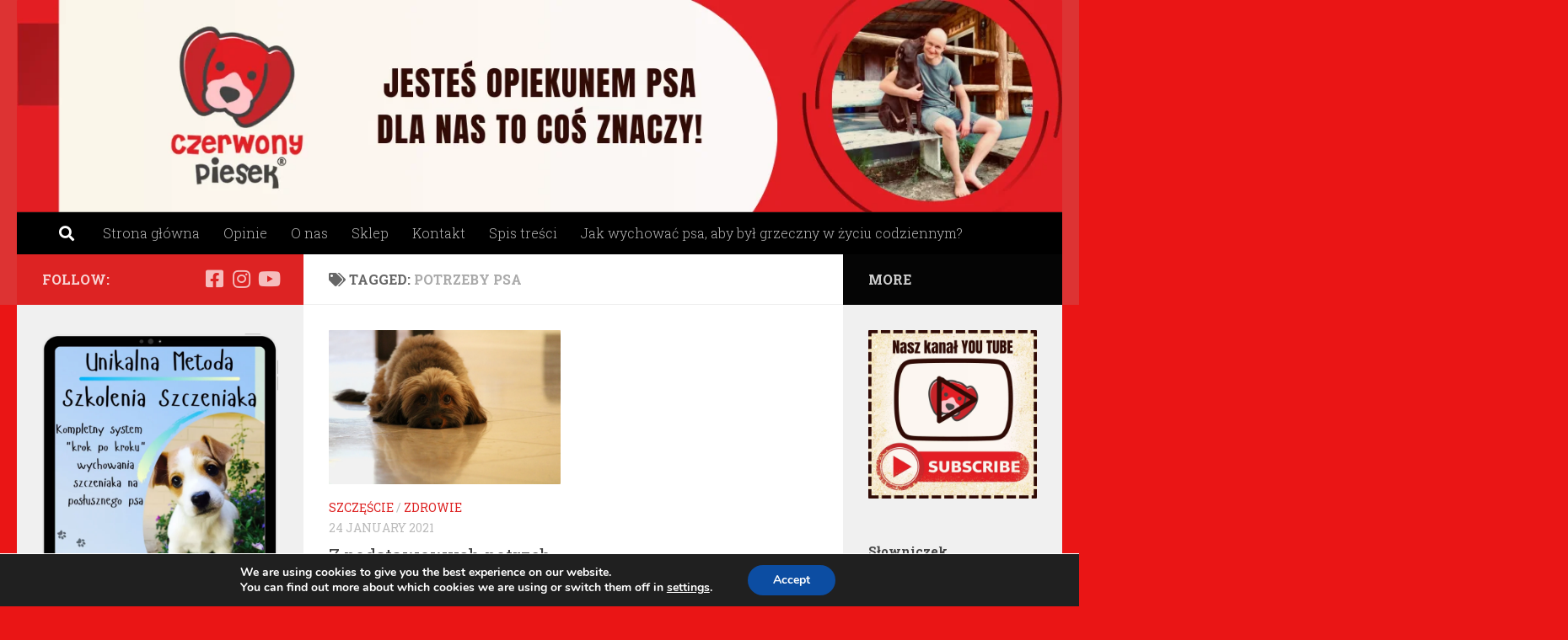

--- FILE ---
content_type: text/html; charset=UTF-8
request_url: https://czerwonypiesek.pl/tag/potrzeby-psa/
body_size: 16417
content:
<!DOCTYPE html>
<html class="no-js" lang="en-US">
<head>
  <meta charset="UTF-8">
  <meta name="viewport" content="width=device-width, initial-scale=1.0">
  <link rel="profile" href="https://gmpg.org/xfn/11" />
  <link rel="pingback" href="https://czerwonypiesek.pl/xmlrpc.php">

  <meta name='robots' content='index, follow, max-image-preview:large, max-snippet:-1, max-video-preview:-1' />
	<style>img:is([sizes="auto" i], [sizes^="auto," i]) { contain-intrinsic-size: 3000px 1500px }</style>
	<script>document.documentElement.className = document.documentElement.className.replace("no-js","js");</script>

	<!-- This site is optimized with the Yoast SEO plugin v26.8 - https://yoast.com/product/yoast-seo-wordpress/ -->
	<title>Archiwa: potrzeby psa - Czerwony piesek</title><link rel="preload" as="style" href="https://fonts.googleapis.com/css?family=Roboto%20Slab%3A400%2C300italic%2C300%2C400italic%2C700&#038;subset=latin%2Ccyrillic-ext&#038;display=swap" /><link rel="stylesheet" href="https://fonts.googleapis.com/css?family=Roboto%20Slab%3A400%2C300italic%2C300%2C400italic%2C700&#038;subset=latin%2Ccyrillic-ext&#038;display=swap" media="print" onload="this.media='all'" /><noscript><link rel="stylesheet" href="https://fonts.googleapis.com/css?family=Roboto%20Slab%3A400%2C300italic%2C300%2C400italic%2C700&#038;subset=latin%2Ccyrillic-ext&#038;display=swap" /></noscript>
	<link rel="canonical" href="https://czerwonypiesek.pl/tag/potrzeby-psa/" />
	<meta property="og:locale" content="en_US" />
	<meta property="og:type" content="article" />
	<meta property="og:title" content="Archiwa: potrzeby psa - Czerwony piesek" />
	<meta property="og:url" content="https://czerwonypiesek.pl/tag/potrzeby-psa/" />
	<meta property="og:site_name" content="Czerwony piesek" />
	<meta name="twitter:card" content="summary_large_image" />
	<script type="application/ld+json" class="yoast-schema-graph">{"@context":"https://schema.org","@graph":[{"@type":"CollectionPage","@id":"https://czerwonypiesek.pl/tag/potrzeby-psa/","url":"https://czerwonypiesek.pl/tag/potrzeby-psa/","name":"Archiwa: potrzeby psa - Czerwony piesek","isPartOf":{"@id":"https://czerwonypiesek.pl/#website"},"primaryImageOfPage":{"@id":"https://czerwonypiesek.pl/tag/potrzeby-psa/#primaryimage"},"image":{"@id":"https://czerwonypiesek.pl/tag/potrzeby-psa/#primaryimage"},"thumbnailUrl":"https://czerwonypiesek.pl/wp-content/uploads/2021/01/morgan-lane-aO9Nv66Di5U-unsplash-scaled.jpg","breadcrumb":{"@id":"https://czerwonypiesek.pl/tag/potrzeby-psa/#breadcrumb"},"inLanguage":"en-US"},{"@type":"ImageObject","inLanguage":"en-US","@id":"https://czerwonypiesek.pl/tag/potrzeby-psa/#primaryimage","url":"https://czerwonypiesek.pl/wp-content/uploads/2021/01/morgan-lane-aO9Nv66Di5U-unsplash-scaled.jpg","contentUrl":"https://czerwonypiesek.pl/wp-content/uploads/2021/01/morgan-lane-aO9Nv66Di5U-unsplash-scaled.jpg","width":2560,"height":1707,"caption":"potrzeby psa"},{"@type":"BreadcrumbList","@id":"https://czerwonypiesek.pl/tag/potrzeby-psa/#breadcrumb","itemListElement":[{"@type":"ListItem","position":1,"name":"Strona główna","item":"https://czerwonypiesek.pl/"},{"@type":"ListItem","position":2,"name":"potrzeby psa"}]},{"@type":"WebSite","@id":"https://czerwonypiesek.pl/#website","url":"https://czerwonypiesek.pl/","name":"Czerwony piesek","description":"Jesteś moim czytelnikiem, dla mnie to coś znaczy!","potentialAction":[{"@type":"SearchAction","target":{"@type":"EntryPoint","urlTemplate":"https://czerwonypiesek.pl/?s={search_term_string}"},"query-input":{"@type":"PropertyValueSpecification","valueRequired":true,"valueName":"search_term_string"}}],"inLanguage":"en-US"}]}</script>
	<!-- / Yoast SEO plugin. -->


<link rel='dns-prefetch' href='//stats.wp.com' />
<link rel='dns-prefetch' href='//www.googletagmanager.com' />
<link href='https://fonts.gstatic.com' crossorigin rel='preconnect' />
<link rel='preconnect' href='//c0.wp.com' />
<link rel="alternate" type="application/rss+xml" title="Czerwony piesek &raquo; Feed" href="https://czerwonypiesek.pl/feed/" />
<link rel="alternate" type="application/rss+xml" title="Czerwony piesek &raquo; Comments Feed" href="https://czerwonypiesek.pl/comments/feed/" />
<link rel="alternate" type="application/rss+xml" title="Czerwony piesek &raquo; potrzeby psa Tag Feed" href="https://czerwonypiesek.pl/tag/potrzeby-psa/feed/" />
<style id='wp-emoji-styles-inline-css'>

	img.wp-smiley, img.emoji {
		display: inline !important;
		border: none !important;
		box-shadow: none !important;
		height: 1em !important;
		width: 1em !important;
		margin: 0 0.07em !important;
		vertical-align: -0.1em !important;
		background: none !important;
		padding: 0 !important;
	}
</style>
<link rel='stylesheet' id='wp-block-library-css' href='https://c0.wp.com/c/6.7.4/wp-includes/css/dist/block-library/style.min.css' media='all' />
<link rel='stylesheet' id='mediaelement-css' href='https://c0.wp.com/c/6.7.4/wp-includes/js/mediaelement/mediaelementplayer-legacy.min.css' media='all' />
<link rel='stylesheet' id='wp-mediaelement-css' href='https://c0.wp.com/c/6.7.4/wp-includes/js/mediaelement/wp-mediaelement.min.css' media='all' />
<style id='jetpack-sharing-buttons-style-inline-css'>
.jetpack-sharing-buttons__services-list{display:flex;flex-direction:row;flex-wrap:wrap;gap:0;list-style-type:none;margin:5px;padding:0}.jetpack-sharing-buttons__services-list.has-small-icon-size{font-size:12px}.jetpack-sharing-buttons__services-list.has-normal-icon-size{font-size:16px}.jetpack-sharing-buttons__services-list.has-large-icon-size{font-size:24px}.jetpack-sharing-buttons__services-list.has-huge-icon-size{font-size:36px}@media print{.jetpack-sharing-buttons__services-list{display:none!important}}.editor-styles-wrapper .wp-block-jetpack-sharing-buttons{gap:0;padding-inline-start:0}ul.jetpack-sharing-buttons__services-list.has-background{padding:1.25em 2.375em}
</style>
<style id='classic-theme-styles-inline-css'>
/*! This file is auto-generated */
.wp-block-button__link{color:#fff;background-color:#32373c;border-radius:9999px;box-shadow:none;text-decoration:none;padding:calc(.667em + 2px) calc(1.333em + 2px);font-size:1.125em}.wp-block-file__button{background:#32373c;color:#fff;text-decoration:none}
</style>
<style id='global-styles-inline-css'>
:root{--wp--preset--aspect-ratio--square: 1;--wp--preset--aspect-ratio--4-3: 4/3;--wp--preset--aspect-ratio--3-4: 3/4;--wp--preset--aspect-ratio--3-2: 3/2;--wp--preset--aspect-ratio--2-3: 2/3;--wp--preset--aspect-ratio--16-9: 16/9;--wp--preset--aspect-ratio--9-16: 9/16;--wp--preset--color--black: #000000;--wp--preset--color--cyan-bluish-gray: #abb8c3;--wp--preset--color--white: #ffffff;--wp--preset--color--pale-pink: #f78da7;--wp--preset--color--vivid-red: #cf2e2e;--wp--preset--color--luminous-vivid-orange: #ff6900;--wp--preset--color--luminous-vivid-amber: #fcb900;--wp--preset--color--light-green-cyan: #7bdcb5;--wp--preset--color--vivid-green-cyan: #00d084;--wp--preset--color--pale-cyan-blue: #8ed1fc;--wp--preset--color--vivid-cyan-blue: #0693e3;--wp--preset--color--vivid-purple: #9b51e0;--wp--preset--gradient--vivid-cyan-blue-to-vivid-purple: linear-gradient(135deg,rgba(6,147,227,1) 0%,rgb(155,81,224) 100%);--wp--preset--gradient--light-green-cyan-to-vivid-green-cyan: linear-gradient(135deg,rgb(122,220,180) 0%,rgb(0,208,130) 100%);--wp--preset--gradient--luminous-vivid-amber-to-luminous-vivid-orange: linear-gradient(135deg,rgba(252,185,0,1) 0%,rgba(255,105,0,1) 100%);--wp--preset--gradient--luminous-vivid-orange-to-vivid-red: linear-gradient(135deg,rgba(255,105,0,1) 0%,rgb(207,46,46) 100%);--wp--preset--gradient--very-light-gray-to-cyan-bluish-gray: linear-gradient(135deg,rgb(238,238,238) 0%,rgb(169,184,195) 100%);--wp--preset--gradient--cool-to-warm-spectrum: linear-gradient(135deg,rgb(74,234,220) 0%,rgb(151,120,209) 20%,rgb(207,42,186) 40%,rgb(238,44,130) 60%,rgb(251,105,98) 80%,rgb(254,248,76) 100%);--wp--preset--gradient--blush-light-purple: linear-gradient(135deg,rgb(255,206,236) 0%,rgb(152,150,240) 100%);--wp--preset--gradient--blush-bordeaux: linear-gradient(135deg,rgb(254,205,165) 0%,rgb(254,45,45) 50%,rgb(107,0,62) 100%);--wp--preset--gradient--luminous-dusk: linear-gradient(135deg,rgb(255,203,112) 0%,rgb(199,81,192) 50%,rgb(65,88,208) 100%);--wp--preset--gradient--pale-ocean: linear-gradient(135deg,rgb(255,245,203) 0%,rgb(182,227,212) 50%,rgb(51,167,181) 100%);--wp--preset--gradient--electric-grass: linear-gradient(135deg,rgb(202,248,128) 0%,rgb(113,206,126) 100%);--wp--preset--gradient--midnight: linear-gradient(135deg,rgb(2,3,129) 0%,rgb(40,116,252) 100%);--wp--preset--font-size--small: 13px;--wp--preset--font-size--medium: 20px;--wp--preset--font-size--large: 36px;--wp--preset--font-size--x-large: 42px;--wp--preset--spacing--20: 0.44rem;--wp--preset--spacing--30: 0.67rem;--wp--preset--spacing--40: 1rem;--wp--preset--spacing--50: 1.5rem;--wp--preset--spacing--60: 2.25rem;--wp--preset--spacing--70: 3.38rem;--wp--preset--spacing--80: 5.06rem;--wp--preset--shadow--natural: 6px 6px 9px rgba(0, 0, 0, 0.2);--wp--preset--shadow--deep: 12px 12px 50px rgba(0, 0, 0, 0.4);--wp--preset--shadow--sharp: 6px 6px 0px rgba(0, 0, 0, 0.2);--wp--preset--shadow--outlined: 6px 6px 0px -3px rgba(255, 255, 255, 1), 6px 6px rgba(0, 0, 0, 1);--wp--preset--shadow--crisp: 6px 6px 0px rgba(0, 0, 0, 1);}:where(.is-layout-flex){gap: 0.5em;}:where(.is-layout-grid){gap: 0.5em;}body .is-layout-flex{display: flex;}.is-layout-flex{flex-wrap: wrap;align-items: center;}.is-layout-flex > :is(*, div){margin: 0;}body .is-layout-grid{display: grid;}.is-layout-grid > :is(*, div){margin: 0;}:where(.wp-block-columns.is-layout-flex){gap: 2em;}:where(.wp-block-columns.is-layout-grid){gap: 2em;}:where(.wp-block-post-template.is-layout-flex){gap: 1.25em;}:where(.wp-block-post-template.is-layout-grid){gap: 1.25em;}.has-black-color{color: var(--wp--preset--color--black) !important;}.has-cyan-bluish-gray-color{color: var(--wp--preset--color--cyan-bluish-gray) !important;}.has-white-color{color: var(--wp--preset--color--white) !important;}.has-pale-pink-color{color: var(--wp--preset--color--pale-pink) !important;}.has-vivid-red-color{color: var(--wp--preset--color--vivid-red) !important;}.has-luminous-vivid-orange-color{color: var(--wp--preset--color--luminous-vivid-orange) !important;}.has-luminous-vivid-amber-color{color: var(--wp--preset--color--luminous-vivid-amber) !important;}.has-light-green-cyan-color{color: var(--wp--preset--color--light-green-cyan) !important;}.has-vivid-green-cyan-color{color: var(--wp--preset--color--vivid-green-cyan) !important;}.has-pale-cyan-blue-color{color: var(--wp--preset--color--pale-cyan-blue) !important;}.has-vivid-cyan-blue-color{color: var(--wp--preset--color--vivid-cyan-blue) !important;}.has-vivid-purple-color{color: var(--wp--preset--color--vivid-purple) !important;}.has-black-background-color{background-color: var(--wp--preset--color--black) !important;}.has-cyan-bluish-gray-background-color{background-color: var(--wp--preset--color--cyan-bluish-gray) !important;}.has-white-background-color{background-color: var(--wp--preset--color--white) !important;}.has-pale-pink-background-color{background-color: var(--wp--preset--color--pale-pink) !important;}.has-vivid-red-background-color{background-color: var(--wp--preset--color--vivid-red) !important;}.has-luminous-vivid-orange-background-color{background-color: var(--wp--preset--color--luminous-vivid-orange) !important;}.has-luminous-vivid-amber-background-color{background-color: var(--wp--preset--color--luminous-vivid-amber) !important;}.has-light-green-cyan-background-color{background-color: var(--wp--preset--color--light-green-cyan) !important;}.has-vivid-green-cyan-background-color{background-color: var(--wp--preset--color--vivid-green-cyan) !important;}.has-pale-cyan-blue-background-color{background-color: var(--wp--preset--color--pale-cyan-blue) !important;}.has-vivid-cyan-blue-background-color{background-color: var(--wp--preset--color--vivid-cyan-blue) !important;}.has-vivid-purple-background-color{background-color: var(--wp--preset--color--vivid-purple) !important;}.has-black-border-color{border-color: var(--wp--preset--color--black) !important;}.has-cyan-bluish-gray-border-color{border-color: var(--wp--preset--color--cyan-bluish-gray) !important;}.has-white-border-color{border-color: var(--wp--preset--color--white) !important;}.has-pale-pink-border-color{border-color: var(--wp--preset--color--pale-pink) !important;}.has-vivid-red-border-color{border-color: var(--wp--preset--color--vivid-red) !important;}.has-luminous-vivid-orange-border-color{border-color: var(--wp--preset--color--luminous-vivid-orange) !important;}.has-luminous-vivid-amber-border-color{border-color: var(--wp--preset--color--luminous-vivid-amber) !important;}.has-light-green-cyan-border-color{border-color: var(--wp--preset--color--light-green-cyan) !important;}.has-vivid-green-cyan-border-color{border-color: var(--wp--preset--color--vivid-green-cyan) !important;}.has-pale-cyan-blue-border-color{border-color: var(--wp--preset--color--pale-cyan-blue) !important;}.has-vivid-cyan-blue-border-color{border-color: var(--wp--preset--color--vivid-cyan-blue) !important;}.has-vivid-purple-border-color{border-color: var(--wp--preset--color--vivid-purple) !important;}.has-vivid-cyan-blue-to-vivid-purple-gradient-background{background: var(--wp--preset--gradient--vivid-cyan-blue-to-vivid-purple) !important;}.has-light-green-cyan-to-vivid-green-cyan-gradient-background{background: var(--wp--preset--gradient--light-green-cyan-to-vivid-green-cyan) !important;}.has-luminous-vivid-amber-to-luminous-vivid-orange-gradient-background{background: var(--wp--preset--gradient--luminous-vivid-amber-to-luminous-vivid-orange) !important;}.has-luminous-vivid-orange-to-vivid-red-gradient-background{background: var(--wp--preset--gradient--luminous-vivid-orange-to-vivid-red) !important;}.has-very-light-gray-to-cyan-bluish-gray-gradient-background{background: var(--wp--preset--gradient--very-light-gray-to-cyan-bluish-gray) !important;}.has-cool-to-warm-spectrum-gradient-background{background: var(--wp--preset--gradient--cool-to-warm-spectrum) !important;}.has-blush-light-purple-gradient-background{background: var(--wp--preset--gradient--blush-light-purple) !important;}.has-blush-bordeaux-gradient-background{background: var(--wp--preset--gradient--blush-bordeaux) !important;}.has-luminous-dusk-gradient-background{background: var(--wp--preset--gradient--luminous-dusk) !important;}.has-pale-ocean-gradient-background{background: var(--wp--preset--gradient--pale-ocean) !important;}.has-electric-grass-gradient-background{background: var(--wp--preset--gradient--electric-grass) !important;}.has-midnight-gradient-background{background: var(--wp--preset--gradient--midnight) !important;}.has-small-font-size{font-size: var(--wp--preset--font-size--small) !important;}.has-medium-font-size{font-size: var(--wp--preset--font-size--medium) !important;}.has-large-font-size{font-size: var(--wp--preset--font-size--large) !important;}.has-x-large-font-size{font-size: var(--wp--preset--font-size--x-large) !important;}
:where(.wp-block-post-template.is-layout-flex){gap: 1.25em;}:where(.wp-block-post-template.is-layout-grid){gap: 1.25em;}
:where(.wp-block-columns.is-layout-flex){gap: 2em;}:where(.wp-block-columns.is-layout-grid){gap: 2em;}
:root :where(.wp-block-pullquote){font-size: 1.5em;line-height: 1.6;}
</style>
<link rel='stylesheet' id='mc4wp-form-themes-css' href='https://czerwonypiesek.pl/wp-content/plugins/mailchimp-for-wp/assets/css/form-themes.css?ver=4.10.9' media='all' />
<link rel='stylesheet' id='hueman-main-style-css' href='https://czerwonypiesek.pl/wp-content/themes/hueman/assets/front/css/main.min.css?ver=3.7.25' media='all' />
<style id='hueman-main-style-inline-css'>
body { font-family:'Roboto Slab', Arial, sans-serif;font-size:1.00rem }@media only screen and (min-width: 720px) {
        .nav > li { font-size:1.00rem; }
      }::selection { background-color: #dd2323; }
::-moz-selection { background-color: #dd2323; }a,a>span.hu-external::after,.themeform label .required,#flexslider-featured .flex-direction-nav .flex-next:hover,#flexslider-featured .flex-direction-nav .flex-prev:hover,.post-hover:hover .post-title a,.post-title a:hover,.sidebar.s1 .post-nav li a:hover i,.content .post-nav li a:hover i,.post-related a:hover,.sidebar.s1 .widget_rss ul li a,#footer .widget_rss ul li a,.sidebar.s1 .widget_calendar a,#footer .widget_calendar a,.sidebar.s1 .alx-tab .tab-item-category a,.sidebar.s1 .alx-posts .post-item-category a,.sidebar.s1 .alx-tab li:hover .tab-item-title a,.sidebar.s1 .alx-tab li:hover .tab-item-comment a,.sidebar.s1 .alx-posts li:hover .post-item-title a,#footer .alx-tab .tab-item-category a,#footer .alx-posts .post-item-category a,#footer .alx-tab li:hover .tab-item-title a,#footer .alx-tab li:hover .tab-item-comment a,#footer .alx-posts li:hover .post-item-title a,.comment-tabs li.active a,.comment-awaiting-moderation,.child-menu a:hover,.child-menu .current_page_item > a,.wp-pagenavi a{ color: #dd2323; }input[type="submit"],.themeform button[type="submit"],.sidebar.s1 .sidebar-top,.sidebar.s1 .sidebar-toggle,#flexslider-featured .flex-control-nav li a.flex-active,.post-tags a:hover,.sidebar.s1 .widget_calendar caption,#footer .widget_calendar caption,.author-bio .bio-avatar:after,.commentlist li.bypostauthor > .comment-body:after,.commentlist li.comment-author-admin > .comment-body:after{ background-color: #dd2323; }.post-format .format-container { border-color: #dd2323; }.sidebar.s1 .alx-tabs-nav li.active a,#footer .alx-tabs-nav li.active a,.comment-tabs li.active a,.wp-pagenavi a:hover,.wp-pagenavi a:active,.wp-pagenavi span.current{ border-bottom-color: #dd2323!important; }.sidebar.s2 .post-nav li a:hover i,
.sidebar.s2 .widget_rss ul li a,
.sidebar.s2 .widget_calendar a,
.sidebar.s2 .alx-tab .tab-item-category a,
.sidebar.s2 .alx-posts .post-item-category a,
.sidebar.s2 .alx-tab li:hover .tab-item-title a,
.sidebar.s2 .alx-tab li:hover .tab-item-comment a,
.sidebar.s2 .alx-posts li:hover .post-item-title a { color: rgba(0,0,0,0.98); }
.sidebar.s2 .sidebar-top,.sidebar.s2 .sidebar-toggle,.post-comments,.jp-play-bar,.jp-volume-bar-value,.sidebar.s2 .widget_calendar caption{ background-color: rgba(0,0,0,0.98); }.sidebar.s2 .alx-tabs-nav li.active a { border-bottom-color: rgba(0,0,0,0.98); }
.post-comments::before { border-right-color: rgba(0,0,0,0.98); }
      .search-expand,
              #nav-topbar.nav-container { background-color: #dd3333}@media only screen and (min-width: 720px) {
                #nav-topbar .nav ul { background-color: #dd3333; }
              }.is-scrolled #header .nav-container.desktop-sticky,
              .is-scrolled #header .search-expand { background-color: #dd3333; background-color: rgba(221,51,51,0.90) }.is-scrolled .topbar-transparent #nav-topbar.desktop-sticky .nav ul { background-color: #dd3333; background-color: rgba(221,51,51,0.95) }#header { background-color: #dd3333; }
@media only screen and (min-width: 720px) {
  #nav-header .nav ul { background-color: #dd3333; }
}
        #header #nav-mobile { background-color: #000000; }.is-scrolled #header #nav-mobile { background-color: #000000; background-color: rgba(0,0,0,0.90) }#nav-header.nav-container, #main-header-search .search-expand { background-color: #000000; }
@media only screen and (min-width: 720px) {
  #nav-header .nav ul { background-color: #000000; }
}
        #footer-bottom { background-color: #000000; }img { -webkit-border-radius: 1px; border-radius: 1px; }body { background-color: #ea1515; }
</style>
<link rel='stylesheet' id='hueman-font-awesome-css' href='https://czerwonypiesek.pl/wp-content/themes/hueman/assets/front/css/font-awesome.min.css?ver=3.7.25' media='all' />
<style id='jetpack_facebook_likebox-inline-css'>
.widget_facebook_likebox {
	overflow: hidden;
}

</style>
<link rel='stylesheet' id='moove_gdpr_frontend-css' href='https://czerwonypiesek.pl/wp-content/plugins/gdpr-cookie-compliance/dist/styles/gdpr-main.css?ver=5.0.9' media='all' />
<style id='moove_gdpr_frontend-inline-css'>
#moove_gdpr_cookie_modal,#moove_gdpr_cookie_info_bar,.gdpr_cookie_settings_shortcode_content{font-family:&#039;Nunito&#039;,sans-serif}#moove_gdpr_save_popup_settings_button{background-color:#373737;color:#fff}#moove_gdpr_save_popup_settings_button:hover{background-color:#000}#moove_gdpr_cookie_info_bar .moove-gdpr-info-bar-container .moove-gdpr-info-bar-content a.mgbutton,#moove_gdpr_cookie_info_bar .moove-gdpr-info-bar-container .moove-gdpr-info-bar-content button.mgbutton{background-color:#0C4DA2}#moove_gdpr_cookie_modal .moove-gdpr-modal-content .moove-gdpr-modal-footer-content .moove-gdpr-button-holder a.mgbutton,#moove_gdpr_cookie_modal .moove-gdpr-modal-content .moove-gdpr-modal-footer-content .moove-gdpr-button-holder button.mgbutton,.gdpr_cookie_settings_shortcode_content .gdpr-shr-button.button-green{background-color:#0C4DA2;border-color:#0C4DA2}#moove_gdpr_cookie_modal .moove-gdpr-modal-content .moove-gdpr-modal-footer-content .moove-gdpr-button-holder a.mgbutton:hover,#moove_gdpr_cookie_modal .moove-gdpr-modal-content .moove-gdpr-modal-footer-content .moove-gdpr-button-holder button.mgbutton:hover,.gdpr_cookie_settings_shortcode_content .gdpr-shr-button.button-green:hover{background-color:#fff;color:#0C4DA2}#moove_gdpr_cookie_modal .moove-gdpr-modal-content .moove-gdpr-modal-close i,#moove_gdpr_cookie_modal .moove-gdpr-modal-content .moove-gdpr-modal-close span.gdpr-icon{background-color:#0C4DA2;border:1px solid #0C4DA2}#moove_gdpr_cookie_info_bar span.moove-gdpr-infobar-allow-all.focus-g,#moove_gdpr_cookie_info_bar span.moove-gdpr-infobar-allow-all:focus,#moove_gdpr_cookie_info_bar button.moove-gdpr-infobar-allow-all.focus-g,#moove_gdpr_cookie_info_bar button.moove-gdpr-infobar-allow-all:focus,#moove_gdpr_cookie_info_bar span.moove-gdpr-infobar-reject-btn.focus-g,#moove_gdpr_cookie_info_bar span.moove-gdpr-infobar-reject-btn:focus,#moove_gdpr_cookie_info_bar button.moove-gdpr-infobar-reject-btn.focus-g,#moove_gdpr_cookie_info_bar button.moove-gdpr-infobar-reject-btn:focus,#moove_gdpr_cookie_info_bar span.change-settings-button.focus-g,#moove_gdpr_cookie_info_bar span.change-settings-button:focus,#moove_gdpr_cookie_info_bar button.change-settings-button.focus-g,#moove_gdpr_cookie_info_bar button.change-settings-button:focus{-webkit-box-shadow:0 0 1px 3px #0C4DA2;-moz-box-shadow:0 0 1px 3px #0C4DA2;box-shadow:0 0 1px 3px #0C4DA2}#moove_gdpr_cookie_modal .moove-gdpr-modal-content .moove-gdpr-modal-close i:hover,#moove_gdpr_cookie_modal .moove-gdpr-modal-content .moove-gdpr-modal-close span.gdpr-icon:hover,#moove_gdpr_cookie_info_bar span[data-href]>u.change-settings-button{color:#0C4DA2}#moove_gdpr_cookie_modal .moove-gdpr-modal-content .moove-gdpr-modal-left-content #moove-gdpr-menu li.menu-item-selected a span.gdpr-icon,#moove_gdpr_cookie_modal .moove-gdpr-modal-content .moove-gdpr-modal-left-content #moove-gdpr-menu li.menu-item-selected button span.gdpr-icon{color:inherit}#moove_gdpr_cookie_modal .moove-gdpr-modal-content .moove-gdpr-modal-left-content #moove-gdpr-menu li a span.gdpr-icon,#moove_gdpr_cookie_modal .moove-gdpr-modal-content .moove-gdpr-modal-left-content #moove-gdpr-menu li button span.gdpr-icon{color:inherit}#moove_gdpr_cookie_modal .gdpr-acc-link{line-height:0;font-size:0;color:transparent;position:absolute}#moove_gdpr_cookie_modal .moove-gdpr-modal-content .moove-gdpr-modal-close:hover i,#moove_gdpr_cookie_modal .moove-gdpr-modal-content .moove-gdpr-modal-left-content #moove-gdpr-menu li a,#moove_gdpr_cookie_modal .moove-gdpr-modal-content .moove-gdpr-modal-left-content #moove-gdpr-menu li button,#moove_gdpr_cookie_modal .moove-gdpr-modal-content .moove-gdpr-modal-left-content #moove-gdpr-menu li button i,#moove_gdpr_cookie_modal .moove-gdpr-modal-content .moove-gdpr-modal-left-content #moove-gdpr-menu li a i,#moove_gdpr_cookie_modal .moove-gdpr-modal-content .moove-gdpr-tab-main .moove-gdpr-tab-main-content a:hover,#moove_gdpr_cookie_info_bar.moove-gdpr-dark-scheme .moove-gdpr-info-bar-container .moove-gdpr-info-bar-content a.mgbutton:hover,#moove_gdpr_cookie_info_bar.moove-gdpr-dark-scheme .moove-gdpr-info-bar-container .moove-gdpr-info-bar-content button.mgbutton:hover,#moove_gdpr_cookie_info_bar.moove-gdpr-dark-scheme .moove-gdpr-info-bar-container .moove-gdpr-info-bar-content a:hover,#moove_gdpr_cookie_info_bar.moove-gdpr-dark-scheme .moove-gdpr-info-bar-container .moove-gdpr-info-bar-content button:hover,#moove_gdpr_cookie_info_bar.moove-gdpr-dark-scheme .moove-gdpr-info-bar-container .moove-gdpr-info-bar-content span.change-settings-button:hover,#moove_gdpr_cookie_info_bar.moove-gdpr-dark-scheme .moove-gdpr-info-bar-container .moove-gdpr-info-bar-content button.change-settings-button:hover,#moove_gdpr_cookie_info_bar.moove-gdpr-dark-scheme .moove-gdpr-info-bar-container .moove-gdpr-info-bar-content u.change-settings-button:hover,#moove_gdpr_cookie_info_bar span[data-href]>u.change-settings-button,#moove_gdpr_cookie_info_bar.moove-gdpr-dark-scheme .moove-gdpr-info-bar-container .moove-gdpr-info-bar-content a.mgbutton.focus-g,#moove_gdpr_cookie_info_bar.moove-gdpr-dark-scheme .moove-gdpr-info-bar-container .moove-gdpr-info-bar-content button.mgbutton.focus-g,#moove_gdpr_cookie_info_bar.moove-gdpr-dark-scheme .moove-gdpr-info-bar-container .moove-gdpr-info-bar-content a.focus-g,#moove_gdpr_cookie_info_bar.moove-gdpr-dark-scheme .moove-gdpr-info-bar-container .moove-gdpr-info-bar-content button.focus-g,#moove_gdpr_cookie_info_bar.moove-gdpr-dark-scheme .moove-gdpr-info-bar-container .moove-gdpr-info-bar-content a.mgbutton:focus,#moove_gdpr_cookie_info_bar.moove-gdpr-dark-scheme .moove-gdpr-info-bar-container .moove-gdpr-info-bar-content button.mgbutton:focus,#moove_gdpr_cookie_info_bar.moove-gdpr-dark-scheme .moove-gdpr-info-bar-container .moove-gdpr-info-bar-content a:focus,#moove_gdpr_cookie_info_bar.moove-gdpr-dark-scheme .moove-gdpr-info-bar-container .moove-gdpr-info-bar-content button:focus,#moove_gdpr_cookie_info_bar.moove-gdpr-dark-scheme .moove-gdpr-info-bar-container .moove-gdpr-info-bar-content span.change-settings-button.focus-g,span.change-settings-button:focus,button.change-settings-button.focus-g,button.change-settings-button:focus,#moove_gdpr_cookie_info_bar.moove-gdpr-dark-scheme .moove-gdpr-info-bar-container .moove-gdpr-info-bar-content u.change-settings-button.focus-g,#moove_gdpr_cookie_info_bar.moove-gdpr-dark-scheme .moove-gdpr-info-bar-container .moove-gdpr-info-bar-content u.change-settings-button:focus{color:#0C4DA2}#moove_gdpr_cookie_modal .moove-gdpr-branding.focus-g span,#moove_gdpr_cookie_modal .moove-gdpr-modal-content .moove-gdpr-tab-main a.focus-g,#moove_gdpr_cookie_modal .moove-gdpr-modal-content .moove-gdpr-tab-main .gdpr-cd-details-toggle.focus-g{color:#0C4DA2}#moove_gdpr_cookie_modal.gdpr_lightbox-hide{display:none}
</style>
<script src="https://c0.wp.com/c/6.7.4/wp-includes/js/jquery/jquery.min.js" id="jquery-core-js"></script>
<script src="https://c0.wp.com/c/6.7.4/wp-includes/js/jquery/jquery-migrate.min.js" id="jquery-migrate-js"></script>
<link rel="https://api.w.org/" href="https://czerwonypiesek.pl/wp-json/" /><link rel="alternate" title="JSON" type="application/json" href="https://czerwonypiesek.pl/wp-json/wp/v2/tags/95" /><link rel="EditURI" type="application/rsd+xml" title="RSD" href="https://czerwonypiesek.pl/xmlrpc.php?rsd" />
<meta name="generator" content="WordPress 6.7.4" />
<meta name="generator" content="Site Kit by Google 1.170.0" />
<!--BEGIN: TRACKING CODE MANAGER (v2.5.0) BY INTELLYWP.COM IN HEAD//-->
<!-- Facebook Pixel Code -->
<script>
!function(f,b,e,v,n,t,s)
{if(f.fbq)return;n=f.fbq=function(){n.callMethod?
n.callMethod.apply(n,arguments):n.queue.push(arguments)};
if(!f._fbq)f._fbq=n;n.push=n;n.loaded=!0;n.version='2.0';
n.queue=[];t=b.createElement(e);t.async=!0;
t.src=v;s=b.getElementsByTagName(e)[0];
s.parentNode.insertBefore(t,s)}(window, document,'script',
'https://connect.facebook.net/en_US/fbevents.js');
fbq('init', '273426904267043');
fbq('track', 'PageView');
</script>
<noscript><img height="1" width="1" src="https://www.facebook.com/tr?id=273426904267043&ev=PageView&noscript=1" /></noscript>
<!-- End Facebook Pixel Code -->
<!--END: https://wordpress.org/plugins/tracking-code-manager IN HEAD//-->	<style>img#wpstats{display:none}</style>
		    <link rel="preload" as="font" type="font/woff2" href="https://czerwonypiesek.pl/wp-content/themes/hueman/assets/front/webfonts/fa-brands-400.woff2?v=5.15.2" crossorigin="anonymous"/>
    <link rel="preload" as="font" type="font/woff2" href="https://czerwonypiesek.pl/wp-content/themes/hueman/assets/front/webfonts/fa-regular-400.woff2?v=5.15.2" crossorigin="anonymous"/>
    <link rel="preload" as="font" type="font/woff2" href="https://czerwonypiesek.pl/wp-content/themes/hueman/assets/front/webfonts/fa-solid-900.woff2?v=5.15.2" crossorigin="anonymous"/>
  <!--[if lt IE 9]>
<script src="https://czerwonypiesek.pl/wp-content/themes/hueman/assets/front/js/ie/html5shiv-printshiv.min.js"></script>
<script src="https://czerwonypiesek.pl/wp-content/themes/hueman/assets/front/js/ie/selectivizr.js"></script>
<![endif]-->

<!-- Google AdSense meta tags added by Site Kit -->
<meta name="google-adsense-platform-account" content="ca-host-pub-2644536267352236">
<meta name="google-adsense-platform-domain" content="sitekit.withgoogle.com">
<!-- End Google AdSense meta tags added by Site Kit -->
<link rel="icon" href="https://czerwonypiesek.pl/wp-content/uploads/2021/06/cropped-response-32x32.jpg" sizes="32x32" />
<link rel="icon" href="https://czerwonypiesek.pl/wp-content/uploads/2021/06/cropped-response-192x192.jpg" sizes="192x192" />
<link rel="apple-touch-icon" href="https://czerwonypiesek.pl/wp-content/uploads/2021/06/cropped-response-180x180.jpg" />
<meta name="msapplication-TileImage" content="https://czerwonypiesek.pl/wp-content/uploads/2021/06/cropped-response-270x270.jpg" />
</head>

<body class="archive tag tag-potrzeby-psa tag-95 wp-embed-responsive col-3cm full-width header-desktop-sticky header-mobile-sticky hu-header-img-full-width hueman-3-7-25 unknown">
<div id="wrapper">
  <a class="screen-reader-text skip-link" href="#content">Skip to content</a>
  
  <header id="header" class="main-menu-mobile-on one-mobile-menu main_menu header-ads-desktop  topbar-transparent has-header-img">
        <nav class="nav-container group mobile-menu mobile-sticky " id="nav-mobile" data-menu-id="header-1">
  <div class="mobile-title-logo-in-header"></div>
        
                    <!-- <div class="ham__navbar-toggler collapsed" aria-expanded="false">
          <div class="ham__navbar-span-wrapper">
            <span class="ham-toggler-menu__span"></span>
          </div>
        </div> -->
        <button class="ham__navbar-toggler-two collapsed" title="Menu" aria-expanded="false">
          <span class="ham__navbar-span-wrapper">
            <span class="line line-1"></span>
            <span class="line line-2"></span>
            <span class="line line-3"></span>
          </span>
        </button>
            
      <div class="nav-text"></div>
      <div class="nav-wrap container">
                  <ul class="nav container-inner group mobile-search">
                            <li>
                  <form role="search" method="get" class="search-form" action="https://czerwonypiesek.pl/">
				<label>
					<span class="screen-reader-text">Search for:</span>
					<input type="search" class="search-field" placeholder="Search &hellip;" value="" name="s" />
				</label>
				<input type="submit" class="search-submit" value="Search" />
			</form>                </li>
                      </ul>
                <ul id="menu-menu-glowne" class="nav container-inner group"><li id="menu-item-15" class="menu-item menu-item-type-custom menu-item-object-custom menu-item-home menu-item-15"><a href="https://czerwonypiesek.pl/">Strona główna</a></li>
<li id="menu-item-1630" class="menu-item menu-item-type-post_type menu-item-object-page menu-item-1630"><a href="https://czerwonypiesek.pl/opinie/">Opinie</a></li>
<li id="menu-item-16" class="menu-item menu-item-type-post_type menu-item-object-page menu-item-16"><a href="https://czerwonypiesek.pl/o-nas/">O nas</a></li>
<li id="menu-item-1801" class="menu-item menu-item-type-custom menu-item-object-custom menu-item-1801"><a href="https://czerwonypiesek.com/">Sklep</a></li>
<li id="menu-item-18" class="menu-item menu-item-type-post_type menu-item-object-page menu-item-18"><a href="https://czerwonypiesek.pl/kontakt/">Kontakt</a></li>
<li id="menu-item-1087" class="menu-item menu-item-type-post_type menu-item-object-page menu-item-1087"><a href="https://czerwonypiesek.pl/spis-tresci/">Spis treści</a></li>
<li id="menu-item-1954" class="menu-item menu-item-type-custom menu-item-object-custom menu-item-1954"><a href="https://czerwonypiesek.com/funnel/darmowe-szkolenie/web1/">Jak wychować psa, aby był grzeczny w życiu codziennym?</a></li>
</ul>      </div>
</nav><!--/#nav-topbar-->  
  
  <div class="container group">
        <div class="container-inner">

                <div id="header-image-wrap">
              <div class="group hu-pad central-header-zone">
                                        <div class="logo-tagline-group">
                                                                          </div>
                                                          <div id="header-widgets">
                                                </div><!--/#header-ads-->
                                </div>

              <a href="https://czerwonypiesek.pl/" rel="home"><img src="https://czerwonypiesek.pl/wp-content/uploads/2024/05/Cover-CzP-1380-x-280-px.png" width="1380" height="280" alt="" class="new-site-image" srcset="https://czerwonypiesek.pl/wp-content/uploads/2024/05/Cover-CzP-1380-x-280-px.png 1380w, https://czerwonypiesek.pl/wp-content/uploads/2024/05/Cover-CzP-1380-x-280-px-300x61.png 300w, https://czerwonypiesek.pl/wp-content/uploads/2024/05/Cover-CzP-1380-x-280-px-1024x208.png 1024w, https://czerwonypiesek.pl/wp-content/uploads/2024/05/Cover-CzP-1380-x-280-px-768x156.png 768w" sizes="(max-width: 1380px) 100vw, 1380px" decoding="async" fetchpriority="high" /></a>          </div>
      
                <nav class="nav-container group desktop-menu " id="nav-header" data-menu-id="header-2">
    <div class="nav-text"><!-- put your mobile menu text here --></div>

  <div class="nav-wrap container">
          <div id="main-header-search" class="container">
        <div class="container-inner">
          <button class="toggle-search"><i class="fas fa-search"></i></button>
          <div class="search-expand">
            <div class="search-expand-inner"><form role="search" method="get" class="search-form" action="https://czerwonypiesek.pl/">
				<label>
					<span class="screen-reader-text">Search for:</span>
					<input type="search" class="search-field" placeholder="Search &hellip;" value="" name="s" />
				</label>
				<input type="submit" class="search-submit" value="Search" />
			</form></div>
          </div>
        </div><!--/.container-inner-->
      </div><!--/.container-->
        <ul id="menu-menu-glowne-1" class="nav container-inner group"><li class="menu-item menu-item-type-custom menu-item-object-custom menu-item-home menu-item-15"><a href="https://czerwonypiesek.pl/">Strona główna</a></li>
<li class="menu-item menu-item-type-post_type menu-item-object-page menu-item-1630"><a href="https://czerwonypiesek.pl/opinie/">Opinie</a></li>
<li class="menu-item menu-item-type-post_type menu-item-object-page menu-item-16"><a href="https://czerwonypiesek.pl/o-nas/">O nas</a></li>
<li class="menu-item menu-item-type-custom menu-item-object-custom menu-item-1801"><a href="https://czerwonypiesek.com/">Sklep</a></li>
<li class="menu-item menu-item-type-post_type menu-item-object-page menu-item-18"><a href="https://czerwonypiesek.pl/kontakt/">Kontakt</a></li>
<li class="menu-item menu-item-type-post_type menu-item-object-page menu-item-1087"><a href="https://czerwonypiesek.pl/spis-tresci/">Spis treści</a></li>
<li class="menu-item menu-item-type-custom menu-item-object-custom menu-item-1954"><a href="https://czerwonypiesek.com/funnel/darmowe-szkolenie/web1/">Jak wychować psa, aby był grzeczny w życiu codziennym?</a></li>
</ul>  </div>
</nav><!--/#nav-header-->      
    </div><!--/.container-inner-->
      </div><!--/.container-->

</header><!--/#header-->
  
  <div class="container" id="page">
    <div class="container-inner">
            <div class="main">
        <div class="main-inner group">
          
              <main class="content" id="content">
              <div class="page-title hu-pad group">
          	    		<h1><i class="fas fa-tags"></i>Tagged: <span>potrzeby psa </span></h1>
    	
    </div><!--/.page-title-->
          <div class="hu-pad group">
            
  <div id="grid-wrapper" class="post-list group">
    <div class="post-row">        <article id="post-440" class="group grid-item post-440 post type-post status-publish format-standard has-post-thumbnail hentry category-happy category-zdrowie tag-potrzeby-psa">
	<div class="post-inner post-hover">
      		<div class="post-thumbnail">
  			<a href="https://czerwonypiesek.pl/7-podstawowych-potrzeb-psa-ktore-musisz-zaspokoic/">
            				<img  width="2560" height="1707"  src="[data-uri]" data-src="https://czerwonypiesek.pl/wp-content/uploads/2021/01/morgan-lane-aO9Nv66Di5U-unsplash-scaled.jpg"  class="attachment-full size-full wp-post-image" alt="potrzeby psa" decoding="async" data-srcset="https://czerwonypiesek.pl/wp-content/uploads/2021/01/morgan-lane-aO9Nv66Di5U-unsplash-scaled.jpg 2560w, https://czerwonypiesek.pl/wp-content/uploads/2021/01/morgan-lane-aO9Nv66Di5U-unsplash-300x200.jpg 300w" data-sizes="(max-width: 2560px) 100vw, 2560px" />  				  				  				  			</a>
  			  		</div><!--/.post-thumbnail-->
          		<div class="post-meta group">
          			  <p class="post-category"><a href="https://czerwonypiesek.pl/category/happy/" rel="category tag">Szczęście</a> / <a href="https://czerwonypiesek.pl/category/zdrowie/" rel="category tag">Zdrowie</a></p>
                  			  <p class="post-date">
  <time class="published updated" datetime="2021-01-24 17:58:08">24 January 2021</time>
</p>

          		</div><!--/.post-meta-->
    		<h2 class="post-title entry-title">
			<a href="https://czerwonypiesek.pl/7-podstawowych-potrzeb-psa-ktore-musisz-zaspokoic/" rel="bookmark">7 podstawowych potrzeb psa, które musisz zaspokoić.</a>
		</h2><!--/.post-title-->

				<div class="entry excerpt entry-summary">
			<p>Potrzeby pieska powinny być bardzo ważne dla szczęśliwego, ludzkiego przewodnika. Ale, ale, jak je zaspokoić, gdy nie masz pojęcia jakie są najważniejsze?</p>
		</div><!--/.entry-->
		
	</div><!--/.post-inner-->
</article><!--/.post-->
    </div>  </div><!--/.post-list-->

<nav class="pagination group">
			<ul class="group">
			<li class="prev left"></li>
			<li class="next right"></li>
		</ul>
	</nav><!--/.pagination-->
          </div><!--/.hu-pad-->
            </main><!--/.content-->
          

	<div class="sidebar s1 collapsed" data-position="left" data-layout="col-3cm" data-sb-id="s1">

		<button class="sidebar-toggle" title="Expand Sidebar"><i class="fas sidebar-toggle-arrows"></i></button>

		<div class="sidebar-content">

			           			<div class="sidebar-top group">
                        <p>Follow:</p>                    <ul class="social-links"><li><a rel="nofollow noopener noreferrer" class="social-tooltip"  title="Obserwuj na: Facebook" aria-label="Obserwuj na: Facebook" href="https://www.facebook.com/Czerwonypiesek" target="_blank" ><i class="fab fa-facebook-square"></i></a></li><li><a rel="nofollow noopener noreferrer" class="social-tooltip"  title="Obserwuj na: Instagram" aria-label="Obserwuj na: Instagram" href="https://www.instagram.com/czerwonypiesek.pl/" target="_blank" ><i class="fab fa-instagram"></i></a></li><li><a rel="nofollow noopener noreferrer" class="social-tooltip"  title="Obserwuj na: Youtube" aria-label="Obserwuj na: Youtube" href="https://www.youtube.com/@Czerwonypiesek" target="_blank" ><i class="fab fa-youtube"></i></a></li></ul>  			</div>
			
			
			
			<div id="block-30" class="widget widget_block widget_media_image"><div class="wp-block-image">
<figure class="aligncenter size-large"><a href="https://czerwonypiesek.com/funnel/umss-wersja-4/landing-page-umss/"><img loading="lazy" decoding="async" width="724" height="1024" src="https://czerwonypiesek.pl/wp-content/uploads/2024/07/UMSS-mockup-1-724x1024.png" alt="" class="wp-image-1923" srcset="https://czerwonypiesek.pl/wp-content/uploads/2024/07/UMSS-mockup-1-724x1024.png 724w, https://czerwonypiesek.pl/wp-content/uploads/2024/07/UMSS-mockup-1-212x300.png 212w, https://czerwonypiesek.pl/wp-content/uploads/2024/07/UMSS-mockup-1-768x1086.png 768w, https://czerwonypiesek.pl/wp-content/uploads/2024/07/UMSS-mockup-1-1086x1536.png 1086w, https://czerwonypiesek.pl/wp-content/uploads/2024/07/UMSS-mockup-1.png 1414w" sizes="auto, (max-width: 724px) 100vw, 724px" /></a></figure></div></div><div id="block-31" class="widget widget_block">
<h2 class="wp-block-heading has-text-align-center"><a href="https://czerwonypiesek.com/funnel/umss-wersja-4/landing-page-umss/" data-type="URL"><strong>Poradnik - Unikalna Metoda Szkolenia Szczeniaka.</strong><br><strong>WIĘCEJ INFORMACJI</strong></a></h2>
</div><div id="block-32" class="widget widget_block widget_media_image"><div class="wp-block-image">
<figure class="aligncenter size-large"><a href="https://czerwonypiesek.com/funnel/przywo%c5%82anie/przywolanie-psa/"><img loading="lazy" decoding="async" width="724" height="1024" src="https://czerwonypiesek.pl/wp-content/uploads/2024/07/Do-mnie-mockup-724x1024.png" alt="" class="wp-image-1924" srcset="https://czerwonypiesek.pl/wp-content/uploads/2024/07/Do-mnie-mockup-724x1024.png 724w, https://czerwonypiesek.pl/wp-content/uploads/2024/07/Do-mnie-mockup-212x300.png 212w, https://czerwonypiesek.pl/wp-content/uploads/2024/07/Do-mnie-mockup-768x1086.png 768w, https://czerwonypiesek.pl/wp-content/uploads/2024/07/Do-mnie-mockup-1086x1536.png 1086w, https://czerwonypiesek.pl/wp-content/uploads/2024/07/Do-mnie-mockup.png 1414w" sizes="auto, (max-width: 724px) 100vw, 724px" /></a></figure></div></div><div id="block-21" class="widget widget_block">
<h2 class="wp-block-heading has-text-align-center" id="ebook-do-mnie-czyli-krok-po-kroku-jak-nauczyc-przywolania-psa-wiecej-informacji"><a href="https://czerwonypiesek.com/funnel/przywo%c5%82anie/przywolanie-psa/" data-type="URL" data-id="https://czerwonypiesek.com/funnel/przywo%c5%82anie/przywolanie-psa/">Poradnik - "Do mnie, czyli krok po kroku, jak nauczyć przywołania psa"<br>WIĘCEJ INFORMACJI</a></h2>
</div><div id="block-33" class="widget widget_block widget_media_image"><div class="wp-block-image">
<figure class="aligncenter size-large"><a href="https://czerwonypiesek.com/funnel/tabletka-na-szczekanie-2/tabletka-na-szczekanie/"><img loading="lazy" decoding="async" width="724" height="1024" src="https://czerwonypiesek.pl/wp-content/uploads/2024/07/Projekt-bez-nazwy-15-724x1024.png" alt="" class="wp-image-1925" srcset="https://czerwonypiesek.pl/wp-content/uploads/2024/07/Projekt-bez-nazwy-15-724x1024.png 724w, https://czerwonypiesek.pl/wp-content/uploads/2024/07/Projekt-bez-nazwy-15-212x300.png 212w, https://czerwonypiesek.pl/wp-content/uploads/2024/07/Projekt-bez-nazwy-15-768x1086.png 768w, https://czerwonypiesek.pl/wp-content/uploads/2024/07/Projekt-bez-nazwy-15-1086x1536.png 1086w, https://czerwonypiesek.pl/wp-content/uploads/2024/07/Projekt-bez-nazwy-15.png 1414w" sizes="auto, (max-width: 724px) 100vw, 724px" /></a></figure></div></div><div id="block-34" class="widget widget_block">
<h2 class="wp-block-heading has-text-align-center"><a href="https://czerwonypiesek.com/funnel/tabletka-na-szczekanie-2/tabletka-na-szczekanie/">Poradnik - "Tabletka na szczekanie. Jak dotrzeć do przyczyn i wyeliminować problem nadmiernego szczekania?"<br>WIĘCEJ INFORMACJI</a></h2>
</div><div id="block-35" class="widget widget_block widget_media_image"><div class="wp-block-image">
<figure class="aligncenter size-large"><a href="https://czerwonypiesek.com/funnel/lu%c5%bana-smycz/luz/"><img loading="lazy" decoding="async" width="724" height="1024" src="https://czerwonypiesek.pl/wp-content/uploads/2024/07/Wyluzowana-mockup-1-724x1024.png" alt="" class="wp-image-1922" srcset="https://czerwonypiesek.pl/wp-content/uploads/2024/07/Wyluzowana-mockup-1-724x1024.png 724w, https://czerwonypiesek.pl/wp-content/uploads/2024/07/Wyluzowana-mockup-1-212x300.png 212w, https://czerwonypiesek.pl/wp-content/uploads/2024/07/Wyluzowana-mockup-1-768x1086.png 768w, https://czerwonypiesek.pl/wp-content/uploads/2024/07/Wyluzowana-mockup-1-1086x1536.png 1086w, https://czerwonypiesek.pl/wp-content/uploads/2024/07/Wyluzowana-mockup-1.png 1414w" sizes="auto, (max-width: 724px) 100vw, 724px" /></a></figure></div></div><div id="block-36" class="widget widget_block">
<h2 class="wp-block-heading has-text-align-center"><a href="https://czerwonypiesek.com/funnel/lu%c5%bana-smycz/luz/">Poradnik - "Wyluzowana smycz, czyli krok po kroku, jak nauczyć psa chodzenia na luźnej smyczy"<br>WIĘCEJ INFORMACJI</a></h2>
</div><div id="block-37" class="widget widget_block widget_media_image"><div class="wp-block-image">
<figure class="aligncenter size-large is-resized"><a href="https://czerwonypiesek.com/funnel/poradnik-psa-problemowego/ppp-1-0/"><img loading="lazy" decoding="async" width="724" height="1024" src="https://czerwonypiesek.pl/wp-content/uploads/2024/07/PPP-mockup-724x1024.png" alt="" class="wp-image-1926" style="width:669px;height:auto" srcset="https://czerwonypiesek.pl/wp-content/uploads/2024/07/PPP-mockup-724x1024.png 724w, https://czerwonypiesek.pl/wp-content/uploads/2024/07/PPP-mockup-212x300.png 212w, https://czerwonypiesek.pl/wp-content/uploads/2024/07/PPP-mockup-768x1086.png 768w, https://czerwonypiesek.pl/wp-content/uploads/2024/07/PPP-mockup-1086x1536.png 1086w, https://czerwonypiesek.pl/wp-content/uploads/2024/07/PPP-mockup.png 1414w" sizes="auto, (max-width: 724px) 100vw, 724px" /></a></figure></div></div><div id="block-38" class="widget widget_block">
<h2 class="wp-block-heading has-text-align-center"><a href="https://czerwonypiesek.com/funnel/poradnik-psa-problemowego/ppp-1-0/">E-book - "Poradnik Psa Problemowego, czyli 15 trenerskich technik eliminowania niepożądanych zachowań u psa"<br>WIĘCEJ INFORMACJI</a></h2>
</div><div id="block-39" class="widget widget_block widget_media_image">
<figure class="wp-block-image size-large"><a href="https://czerwonypiesek.com/funnel/chc%c4%99-mie%c4%87-psa/lp/"><img loading="lazy" decoding="async" width="724" height="1024" src="https://czerwonypiesek.pl/wp-content/uploads/2024/07/Projekt-bez-nazwy-7-1-724x1024.png" alt="" class="wp-image-1929" srcset="https://czerwonypiesek.pl/wp-content/uploads/2024/07/Projekt-bez-nazwy-7-1-724x1024.png 724w, https://czerwonypiesek.pl/wp-content/uploads/2024/07/Projekt-bez-nazwy-7-1-212x300.png 212w, https://czerwonypiesek.pl/wp-content/uploads/2024/07/Projekt-bez-nazwy-7-1-768x1086.png 768w, https://czerwonypiesek.pl/wp-content/uploads/2024/07/Projekt-bez-nazwy-7-1-1086x1536.png 1086w, https://czerwonypiesek.pl/wp-content/uploads/2024/07/Projekt-bez-nazwy-7-1.png 1414w" sizes="auto, (max-width: 724px) 100vw, 724px" /></a></figure>
</div><div id="block-40" class="widget widget_block">
<h2 class="wp-block-heading has-text-align-center"><a href="https://czerwonypiesek.com/funnel/chc%c4%99-mie%c4%87-psa/lp/" data-type="link" data-id="https://czerwonypiesek.com/funnel/chc%c4%99-mie%c4%87-psa/lp/">Poradnik - "Chcę mieć psa! Praktyczny przewodnik, jak wybrać psiego przyjaciela"<br>WIĘCEJ INFORMACJI</a></h2>
</div><div id="block-41" class="widget widget_block widget_media_image">
<figure class="wp-block-image size-large"><a href="https://czerwonypiesek.com/funnel/l%c4%99k/lp/"><img loading="lazy" decoding="async" width="724" height="1024" src="https://czerwonypiesek.pl/wp-content/uploads/2024/07/Projekt-bez-nazwy-14-1-724x1024.png" alt="" class="wp-image-1930" srcset="https://czerwonypiesek.pl/wp-content/uploads/2024/07/Projekt-bez-nazwy-14-1-724x1024.png 724w, https://czerwonypiesek.pl/wp-content/uploads/2024/07/Projekt-bez-nazwy-14-1-212x300.png 212w, https://czerwonypiesek.pl/wp-content/uploads/2024/07/Projekt-bez-nazwy-14-1-768x1086.png 768w, https://czerwonypiesek.pl/wp-content/uploads/2024/07/Projekt-bez-nazwy-14-1-1086x1536.png 1086w, https://czerwonypiesek.pl/wp-content/uploads/2024/07/Projekt-bez-nazwy-14-1.png 1414w" sizes="auto, (max-width: 724px) 100vw, 724px" /></a></figure>
</div><div id="block-42" class="widget widget_block">
<h2 class="wp-block-heading has-text-align-center"><a href="https://czerwonypiesek.com/funnel/l%c4%99k/lp/" data-type="link" data-id="https://czerwonypiesek.com/funnel/chc%c4%99-mie%c4%87-psa/lp/">Poradnik - "Fafik sam w domu. Zrozumienie strachu i stresu u psów w kontekście lęku separacyjnego"<br>WIĘCEJ INFORMACJI</a></h2>
</div>
		</div><!--/.sidebar-content-->

	</div><!--/.sidebar-->

	<div class="sidebar s2 collapsed" data-position="right" data-layout="col-3cm" data-sb-id="s2">

	<button class="sidebar-toggle" title="Expand Sidebar"><i class="fas sidebar-toggle-arrows"></i></button>

	<div class="sidebar-content">

		  		<div class="sidebar-top group">
        <p>More</p>  		</div>
		
		
		<div id="block-43" class="widget widget_block widget_media_image"><div class="wp-block-image">
<figure class="aligncenter size-large"><a href="https://www.youtube.com/@Czerwonypiesek?sub_confirmation=1"><img loading="lazy" decoding="async" width="1024" height="1024" src="https://czerwonypiesek.pl/wp-content/uploads/2024/09/Nasz-kanal-YOU-TUBE-1-1024x1024.jpg" alt="" class="wp-image-1934" srcset="https://czerwonypiesek.pl/wp-content/uploads/2024/09/Nasz-kanal-YOU-TUBE-1-1024x1024.jpg 1024w, https://czerwonypiesek.pl/wp-content/uploads/2024/09/Nasz-kanal-YOU-TUBE-1-300x300.jpg 300w, https://czerwonypiesek.pl/wp-content/uploads/2024/09/Nasz-kanal-YOU-TUBE-1-150x150.jpg 150w, https://czerwonypiesek.pl/wp-content/uploads/2024/09/Nasz-kanal-YOU-TUBE-1-768x768.jpg 768w, https://czerwonypiesek.pl/wp-content/uploads/2024/09/Nasz-kanal-YOU-TUBE-1-80x80.jpg 80w, https://czerwonypiesek.pl/wp-content/uploads/2024/09/Nasz-kanal-YOU-TUBE-1-320x320.jpg 320w, https://czerwonypiesek.pl/wp-content/uploads/2024/09/Nasz-kanal-YOU-TUBE-1.jpg 1080w" sizes="auto, (max-width: 1024px) 100vw, 1024px" /></a></figure></div></div><div id="block-44" class="widget widget_block">
<h2 class="wp-block-heading">Słowniczek</h2>
</div><div id="block-45" class="widget widget_block">
<ul class="wp-block-list">
<li><strong>VIP</strong> - Very Important Piesek (bardzo ważny piesek)</li>



<li><strong>Szczęśliwy przewodnik</strong> - spokojny i szczęśliwy opiekun psa, który prowadzi go przez życie.</li>



<li><strong>Fafik i Fąfel</strong> - przykładowe pieski, które na stałe zagościły w słowniczku Czerwonego pieska</li>



<li><strong>Załamka</strong> - stan emocjonalny szczęśliwego przewodnika, który wskazuje na chwilową utratę wiary w sukces.</li>



<li><strong>Legalne rzeczy i zachowania</strong> - coś co VIP'owi wolno wziąć, gryźć, albo robić.</li>



<li><strong>Nielegalne rzeczy i zachowania</strong> - rzeczy i zachowania zabronione.</li>
</ul>
</div><div id="search-2" class="widget widget_search"><h3 class="widget-title">Szukaj</h3><form role="search" method="get" class="search-form" action="https://czerwonypiesek.pl/">
				<label>
					<span class="screen-reader-text">Search for:</span>
					<input type="search" class="search-field" placeholder="Search &hellip;" value="" name="s" />
				</label>
				<input type="submit" class="search-submit" value="Search" />
			</form></div><div id="categories-3" class="widget widget_categories"><h3 class="widget-title">Kategorie</h3><form action="https://czerwonypiesek.pl" method="get"><label class="screen-reader-text" for="cat">Kategorie</label><select  name='cat' id='cat' class='postform'>
	<option value='-1'>Select Category</option>
	<option class="level-0" value="182">Ciekawostki</option>
	<option class="level-0" value="9">Dieta</option>
	<option class="level-0" value="1">Przygody</option>
	<option class="level-0" value="92">Rasy</option>
	<option class="level-0" value="108">Szczeniak</option>
	<option class="level-0" value="10">Szczęście</option>
	<option class="level-0" value="230">Szkolenie</option>
	<option class="level-0" value="127">Uczucia psa</option>
	<option class="level-0" value="8">Wychowanie</option>
	<option class="level-0" value="22">Zabawa</option>
	<option class="level-0" value="77">Zdrowie</option>
</select>
</form><script>
(function() {
	var dropdown = document.getElementById( "cat" );
	function onCatChange() {
		if ( dropdown.options[ dropdown.selectedIndex ].value > 0 ) {
			dropdown.parentNode.submit();
		}
	}
	dropdown.onchange = onCatChange;
})();
</script>
</div><div id="facebook-likebox-2" class="widget widget_facebook_likebox"><h3 class="widget-title"><a href="https://www.facebook.com/Czerwonypiesek">Polub Czerwonego pieska na facebook&#8217;u!</a></h3>		<div id="fb-root"></div>
		<div class="fb-page" data-href="https://www.facebook.com/Czerwonypiesek" data-width="340"  data-height="432" data-hide-cover="false" data-show-facepile="true" data-tabs="false" data-hide-cta="false" data-small-header="false">
		<div class="fb-xfbml-parse-ignore"><blockquote cite="https://www.facebook.com/Czerwonypiesek"><a href="https://www.facebook.com/Czerwonypiesek">Polub Czerwonego pieska na facebook&#8217;u!</a></blockquote></div>
		</div>
		</div>
	</div><!--/.sidebar-content-->

</div><!--/.sidebar-->

        </div><!--/.main-inner-->
      </div><!--/.main-->
    </div><!--/.container-inner-->
  </div><!--/.container-->
    <footer id="footer">

                    
    
        <section class="container" id="footer-widgets">
          <div class="container-inner">

            <div class="hu-pad group">

                                <div class="footer-widget-1 grid one-half ">
                    <div id="top-posts-2" class="widget widget_top-posts"><h3 class="widget-title">Ostatnio najchętniej czytane:</h3><ul><li><a href="https://czerwonypiesek.pl/4-fajne-cwiczenia-dla-psa-ktory-ciagnie-na-smyczy/" class="bump-view" data-bump-view="tp">4 fajne ćwiczenia dla psa, który ciągnie na smyczy.</a></li><li><a href="https://czerwonypiesek.pl/duzy-pies-rodzinny-5-idealnych-ras/" class="bump-view" data-bump-view="tp">Duży pies rodzinny - 5 idealnych ras.</a></li><li><a href="https://czerwonypiesek.pl/lek-separacyjny-u-psa-9-sposobow-na-zapobieganie/" class="bump-view" data-bump-view="tp">Lęk separacyjny u psa. 9 sposobów na zapobieganie.</a></li><li><a href="https://czerwonypiesek.pl/szczeniak-zasoby/" class="bump-view" data-bump-view="tp">Szczeniak broni zasobów i gryzie? Spokojnie, możesz to naprawić</a></li><li><a href="https://czerwonypiesek.pl/zaczac-nosework/" class="bump-view" data-bump-view="tp">Jak zacząć nosework -  przewodnik dla początkujących</a></li><li><a href="https://czerwonypiesek.pl/pies-szczeka-bez-powodu-normalka/" class="bump-view" data-bump-view="tp">Pies szczeka bez powodu? Normalka.</a></li><li><a href="https://czerwonypiesek.pl/socjalizacja-szczeniaka-6-okropnych-bledow/" class="bump-view" data-bump-view="tp">Socjalizacja szczeniaka - 6 okropnych błędów.</a></li></ul></div>                  </div>
                                <div class="footer-widget-2 grid one-half last">
                                      </div>
              
            </div><!--/.hu-pad-->

          </div><!--/.container-inner-->
        </section><!--/.container-->

    
          <nav class="nav-container group" id="nav-footer" data-menu-id="footer-3" data-menu-scrollable="false">
                      <!-- <div class="ham__navbar-toggler collapsed" aria-expanded="false">
          <div class="ham__navbar-span-wrapper">
            <span class="ham-toggler-menu__span"></span>
          </div>
        </div> -->
        <button class="ham__navbar-toggler-two collapsed" title="Menu" aria-expanded="false">
          <span class="ham__navbar-span-wrapper">
            <span class="line line-1"></span>
            <span class="line line-2"></span>
            <span class="line line-3"></span>
          </span>
        </button>
                    <div class="nav-text"></div>
        <div class="nav-wrap">
          <ul id="menu-najczesciej-czytane-artykuly" class="nav container group"><li id="menu-item-782" class="menu-item menu-item-type-post_type menu-item-object-post menu-item-782"><a href="https://czerwonypiesek.pl/komenda-zwalniajaca-psa-priorytetowa-sprawucha/">Komenda zwalniająca psa – priorytetowa sprawucha.</a></li>
<li id="menu-item-548" class="menu-item menu-item-type-post_type menu-item-object-post menu-item-548"><a href="https://czerwonypiesek.pl/co-zrobic-gdy-szczeniak-gryzie-przeczytac-ten-artykul/">Co zrobić, gdy szczeniak gryzie? Przeczytać ten artykuł</a></li>
<li id="menu-item-550" class="menu-item menu-item-type-post_type menu-item-object-post menu-item-550"><a href="https://czerwonypiesek.pl/pies-je-smieci-dlaczego-i-jak-z-tym-walczyc/">Pies je śmieci? Dlaczego? I jak z tym walczyć?</a></li>
<li id="menu-item-783" class="menu-item menu-item-type-post_type menu-item-object-post menu-item-783"><a href="https://czerwonypiesek.pl/socjalizacja-szczeniaka-6-okropnych-bledow/">Socjalizacja szczeniaka – 6 okropnych błędów.</a></li>
<li id="menu-item-781" class="menu-item menu-item-type-post_type menu-item-object-post menu-item-781"><a href="https://czerwonypiesek.pl/nauka-czystosci-szczeniaka-a-to-tu-sikne-a-to-tam/">Nauka czystości szczeniaka. A to tu siknę, a to tam…</a></li>
<li id="menu-item-551" class="menu-item menu-item-type-post_type menu-item-object-post menu-item-551"><a href="https://czerwonypiesek.pl/jak-dotykac-psa-tak-na-pewno-nie/">Jak dotykać psa? Tak na pewno nie.</a></li>
<li id="menu-item-917" class="menu-item menu-item-type-post_type menu-item-object-post menu-item-917"><a href="https://czerwonypiesek.pl/4-fajne-cwiczenia-dla-psa-ktory-ciagnie-na-smyczy/">4 fajne ćwiczenia dla psa, który ciągnie na smyczy.</a></li>
<li id="menu-item-918" class="menu-item menu-item-type-post_type menu-item-object-post menu-item-918"><a href="https://czerwonypiesek.pl/8-oznak-psiej-milosci-do-ciebie/">8 oznak psiej miłości do Ciebie.</a></li>
<li id="menu-item-919" class="menu-item menu-item-type-post_type menu-item-object-post menu-item-919"><a href="https://czerwonypiesek.pl/murowany-sposob-na-przywolanie-psa/">Murowany sposób na przywołanie psa.</a></li>
<li id="menu-item-920" class="menu-item menu-item-type-post_type menu-item-object-post menu-item-920"><a href="https://czerwonypiesek.pl/siad-jedna-prosta-komenda-ktora-pozwoli-ci-ogarnac-psa/">Siad – jedna prosta komenda, która pozwoli Ci ogarnąć psa.</a></li>
<li id="menu-item-921" class="menu-item menu-item-type-post_type menu-item-object-post menu-item-921"><a href="https://czerwonypiesek.pl/dlaczego-pies-ucieka-z-domu-z-podworka-ze-spaceru/">Dlaczego pies ucieka z domu, z podwórka, ze spaceru?</a></li>
<li id="menu-item-923" class="menu-item menu-item-type-post_type menu-item-object-post menu-item-923"><a href="https://czerwonypiesek.pl/kleszcze-u-psa-moga-go-zabic-jak-sie-bronic/">Kleszcze u psa mogą go zabić. Jak się bronić?</a></li>
</ul>        </div>
      </nav><!--/#nav-footer-->
    
    <section class="container" id="footer-bottom">
      <div class="container-inner">

        <a id="back-to-top" href="#"><i class="fas fa-angle-up"></i></a>

        <div class="hu-pad group">

          <div class="grid one-half">
                        
            <div id="copyright">
                <p>Czerwony piesek &copy; 2026. All Rights Reserved.</p>
            </div><!--/#copyright-->

            
          </div>

          <div class="grid one-half last">
                                          <ul class="social-links"><li><a rel="nofollow noopener noreferrer" class="social-tooltip"  title="Obserwuj na: Facebook" aria-label="Obserwuj na: Facebook" href="https://www.facebook.com/Czerwonypiesek" target="_blank" ><i class="fab fa-facebook-square"></i></a></li><li><a rel="nofollow noopener noreferrer" class="social-tooltip"  title="Obserwuj na: Instagram" aria-label="Obserwuj na: Instagram" href="https://www.instagram.com/czerwonypiesek.pl/" target="_blank" ><i class="fab fa-instagram"></i></a></li><li><a rel="nofollow noopener noreferrer" class="social-tooltip"  title="Obserwuj na: Youtube" aria-label="Obserwuj na: Youtube" href="https://www.youtube.com/@Czerwonypiesek" target="_blank" ><i class="fab fa-youtube"></i></a></li></ul>                                    </div>

        </div><!--/.hu-pad-->

      </div><!--/.container-inner-->
    </section><!--/.container-->

  </footer><!--/#footer-->

</div><!--/#wrapper-->

	<!--copyscapeskip-->
	<aside id="moove_gdpr_cookie_info_bar" class="moove-gdpr-info-bar-hidden moove-gdpr-align-center moove-gdpr-dark-scheme gdpr_infobar_postion_bottom" aria-label="GDPR Cookie Banner" style="display: none;">
	<div class="moove-gdpr-info-bar-container">
		<div class="moove-gdpr-info-bar-content">
		
<div class="moove-gdpr-cookie-notice">
  <p>We are using cookies to give you the best experience on our website.</p><p>You can find out more about which cookies we are using or switch them off in <button  aria-haspopup="true" data-href="#moove_gdpr_cookie_modal" class="change-settings-button">settings</button>.</p></div>
<!--  .moove-gdpr-cookie-notice -->
		
<div class="moove-gdpr-button-holder">
			<button class="mgbutton moove-gdpr-infobar-allow-all gdpr-fbo-0" aria-label="Accept" >Accept</button>
		</div>
<!--  .button-container -->
		</div>
		<!-- moove-gdpr-info-bar-content -->
	</div>
	<!-- moove-gdpr-info-bar-container -->
	</aside>
	<!-- #moove_gdpr_cookie_info_bar -->
	<!--/copyscapeskip-->
<link rel='stylesheet' id='jetpack-top-posts-widget-css' href='https://c0.wp.com/p/jetpack/15.4/modules/widgets/top-posts/style.css' media='all' />
<script id="rocket-browser-checker-js-after">
"use strict";var _createClass=function(){function defineProperties(target,props){for(var i=0;i<props.length;i++){var descriptor=props[i];descriptor.enumerable=descriptor.enumerable||!1,descriptor.configurable=!0,"value"in descriptor&&(descriptor.writable=!0),Object.defineProperty(target,descriptor.key,descriptor)}}return function(Constructor,protoProps,staticProps){return protoProps&&defineProperties(Constructor.prototype,protoProps),staticProps&&defineProperties(Constructor,staticProps),Constructor}}();function _classCallCheck(instance,Constructor){if(!(instance instanceof Constructor))throw new TypeError("Cannot call a class as a function")}var RocketBrowserCompatibilityChecker=function(){function RocketBrowserCompatibilityChecker(options){_classCallCheck(this,RocketBrowserCompatibilityChecker),this.passiveSupported=!1,this._checkPassiveOption(this),this.options=!!this.passiveSupported&&options}return _createClass(RocketBrowserCompatibilityChecker,[{key:"_checkPassiveOption",value:function(self){try{var options={get passive(){return!(self.passiveSupported=!0)}};window.addEventListener("test",null,options),window.removeEventListener("test",null,options)}catch(err){self.passiveSupported=!1}}},{key:"initRequestIdleCallback",value:function(){!1 in window&&(window.requestIdleCallback=function(cb){var start=Date.now();return setTimeout(function(){cb({didTimeout:!1,timeRemaining:function(){return Math.max(0,50-(Date.now()-start))}})},1)}),!1 in window&&(window.cancelIdleCallback=function(id){return clearTimeout(id)})}},{key:"isDataSaverModeOn",value:function(){return"connection"in navigator&&!0===navigator.connection.saveData}},{key:"supportsLinkPrefetch",value:function(){var elem=document.createElement("link");return elem.relList&&elem.relList.supports&&elem.relList.supports("prefetch")&&window.IntersectionObserver&&"isIntersecting"in IntersectionObserverEntry.prototype}},{key:"isSlowConnection",value:function(){return"connection"in navigator&&"effectiveType"in navigator.connection&&("2g"===navigator.connection.effectiveType||"slow-2g"===navigator.connection.effectiveType)}}]),RocketBrowserCompatibilityChecker}();
</script>
<script id="rocket-preload-links-js-extra">
var RocketPreloadLinksConfig = {"excludeUris":"\/(?:.+\/)?feed(?:\/(?:.+\/?)?)?$|\/(?:.+\/)?embed\/|\/(index.php\/)?(.*)wp-json(\/.*|$)|\/refer\/|\/go\/|\/recommend\/|\/recommends\/","usesTrailingSlash":"1","imageExt":"jpg|jpeg|gif|png|tiff|bmp|webp|avif|pdf|doc|docx|xls|xlsx|php","fileExt":"jpg|jpeg|gif|png|tiff|bmp|webp|avif|pdf|doc|docx|xls|xlsx|php|html|htm","siteUrl":"https:\/\/czerwonypiesek.pl","onHoverDelay":"100","rateThrottle":"3"};
</script>
<script id="rocket-preload-links-js-after">
(function() {
"use strict";var r="function"==typeof Symbol&&"symbol"==typeof Symbol.iterator?function(e){return typeof e}:function(e){return e&&"function"==typeof Symbol&&e.constructor===Symbol&&e!==Symbol.prototype?"symbol":typeof e},e=function(){function i(e,t){for(var n=0;n<t.length;n++){var i=t[n];i.enumerable=i.enumerable||!1,i.configurable=!0,"value"in i&&(i.writable=!0),Object.defineProperty(e,i.key,i)}}return function(e,t,n){return t&&i(e.prototype,t),n&&i(e,n),e}}();function i(e,t){if(!(e instanceof t))throw new TypeError("Cannot call a class as a function")}var t=function(){function n(e,t){i(this,n),this.browser=e,this.config=t,this.options=this.browser.options,this.prefetched=new Set,this.eventTime=null,this.threshold=1111,this.numOnHover=0}return e(n,[{key:"init",value:function(){!this.browser.supportsLinkPrefetch()||this.browser.isDataSaverModeOn()||this.browser.isSlowConnection()||(this.regex={excludeUris:RegExp(this.config.excludeUris,"i"),images:RegExp(".("+this.config.imageExt+")$","i"),fileExt:RegExp(".("+this.config.fileExt+")$","i")},this._initListeners(this))}},{key:"_initListeners",value:function(e){-1<this.config.onHoverDelay&&document.addEventListener("mouseover",e.listener.bind(e),e.listenerOptions),document.addEventListener("mousedown",e.listener.bind(e),e.listenerOptions),document.addEventListener("touchstart",e.listener.bind(e),e.listenerOptions)}},{key:"listener",value:function(e){var t=e.target.closest("a"),n=this._prepareUrl(t);if(null!==n)switch(e.type){case"mousedown":case"touchstart":this._addPrefetchLink(n);break;case"mouseover":this._earlyPrefetch(t,n,"mouseout")}}},{key:"_earlyPrefetch",value:function(t,e,n){var i=this,r=setTimeout(function(){if(r=null,0===i.numOnHover)setTimeout(function(){return i.numOnHover=0},1e3);else if(i.numOnHover>i.config.rateThrottle)return;i.numOnHover++,i._addPrefetchLink(e)},this.config.onHoverDelay);t.addEventListener(n,function e(){t.removeEventListener(n,e,{passive:!0}),null!==r&&(clearTimeout(r),r=null)},{passive:!0})}},{key:"_addPrefetchLink",value:function(i){return this.prefetched.add(i.href),new Promise(function(e,t){var n=document.createElement("link");n.rel="prefetch",n.href=i.href,n.onload=e,n.onerror=t,document.head.appendChild(n)}).catch(function(){})}},{key:"_prepareUrl",value:function(e){if(null===e||"object"!==(void 0===e?"undefined":r(e))||!1 in e||-1===["http:","https:"].indexOf(e.protocol))return null;var t=e.href.substring(0,this.config.siteUrl.length),n=this._getPathname(e.href,t),i={original:e.href,protocol:e.protocol,origin:t,pathname:n,href:t+n};return this._isLinkOk(i)?i:null}},{key:"_getPathname",value:function(e,t){var n=t?e.substring(this.config.siteUrl.length):e;return n.startsWith("/")||(n="/"+n),this._shouldAddTrailingSlash(n)?n+"/":n}},{key:"_shouldAddTrailingSlash",value:function(e){return this.config.usesTrailingSlash&&!e.endsWith("/")&&!this.regex.fileExt.test(e)}},{key:"_isLinkOk",value:function(e){return null!==e&&"object"===(void 0===e?"undefined":r(e))&&(!this.prefetched.has(e.href)&&e.origin===this.config.siteUrl&&-1===e.href.indexOf("?")&&-1===e.href.indexOf("#")&&!this.regex.excludeUris.test(e.href)&&!this.regex.images.test(e.href))}}],[{key:"run",value:function(){"undefined"!=typeof RocketPreloadLinksConfig&&new n(new RocketBrowserCompatibilityChecker({capture:!0,passive:!0}),RocketPreloadLinksConfig).init()}}]),n}();t.run();
}());
</script>
<script src="https://c0.wp.com/c/6.7.4/wp-includes/js/underscore.min.js" id="underscore-js"></script>
<script id="hu-front-scripts-js-extra">
var HUParams = {"_disabled":[],"SmoothScroll":{"Enabled":false,"Options":{"touchpadSupport":false}},"centerAllImg":"1","timerOnScrollAllBrowsers":"1","extLinksStyle":"","extLinksTargetExt":"1","extLinksSkipSelectors":{"classes":["btn","button"],"ids":[]},"imgSmartLoadEnabled":"1","imgSmartLoadOpts":{"parentSelectors":[".container .content",".post-row",".container .sidebar","#footer","#header-widgets"],"opts":{"excludeImg":[".tc-holder-img"],"fadeIn_options":100,"threshold":0}},"goldenRatio":"1.618","gridGoldenRatioLimit":"350","sbStickyUserSettings":{"desktop":false,"mobile":false},"sidebarOneWidth":"340","sidebarTwoWidth":"260","isWPMobile":"","menuStickyUserSettings":{"desktop":"stick_up","mobile":"stick_up"},"mobileSubmenuExpandOnClick":"1","submenuTogglerIcon":"<i class=\"fas fa-angle-down\"><\/i>","isDevMode":"","ajaxUrl":"https:\/\/czerwonypiesek.pl\/?huajax=1","frontNonce":{"id":"HuFrontNonce","handle":"4382e5ec12"},"isWelcomeNoteOn":"","welcomeContent":"","i18n":{"collapsibleExpand":"Expand","collapsibleCollapse":"Collapse"},"deferFontAwesome":"","fontAwesomeUrl":"https:\/\/czerwonypiesek.pl\/wp-content\/themes\/hueman\/assets\/front\/css\/font-awesome.min.css?3.7.25","mainScriptUrl":"https:\/\/czerwonypiesek.pl\/wp-content\/themes\/hueman\/assets\/front\/js\/scripts.min.js?3.7.25","flexSliderNeeded":"","flexSliderOptions":{"is_rtl":false,"has_touch_support":true,"is_slideshow":true,"slideshow_speed":5000}};
</script>
<script src="https://czerwonypiesek.pl/wp-content/themes/hueman/assets/front/js/scripts.min.js?ver=3.7.25" id="hu-front-scripts-js" defer></script>
<script id="jetpack-facebook-embed-js-extra">
var jpfbembed = {"appid":"249643311490","locale":"en_US"};
</script>
<script src="https://c0.wp.com/p/jetpack/15.4/_inc/build/facebook-embed.min.js" id="jetpack-facebook-embed-js"></script>
<script id="jetpack-stats-js-before">
_stq = window._stq || [];
_stq.push([ "view", {"v":"ext","blog":"186179977","post":"0","tz":"1","srv":"czerwonypiesek.pl","arch_tag":"potrzeby-psa","arch_results":"1","j":"1:15.4"} ]);
_stq.push([ "clickTrackerInit", "186179977", "0" ]);
</script>
<script src="https://stats.wp.com/e-202604.js" id="jetpack-stats-js" defer data-wp-strategy="defer"></script>
<script id="moove_gdpr_frontend-js-extra">
var moove_frontend_gdpr_scripts = {"ajaxurl":"https:\/\/czerwonypiesek.pl\/wp-admin\/admin-ajax.php","post_id":"440","plugin_dir":"https:\/\/czerwonypiesek.pl\/wp-content\/plugins\/gdpr-cookie-compliance","show_icons":"all","is_page":"","ajax_cookie_removal":"false","strict_init":"2","enabled_default":{"strict":1,"third_party":0,"advanced":0,"performance":0,"preference":0},"geo_location":"false","force_reload":"false","is_single":"","hide_save_btn":"false","current_user":"0","cookie_expiration":"365","script_delay":"2000","close_btn_action":"1","close_btn_rdr":"","scripts_defined":"{\"cache\":true,\"header\":\"\",\"body\":\"\",\"footer\":\"\",\"thirdparty\":{\"header\":\"\",\"body\":\"\",\"footer\":\"\"},\"strict\":{\"header\":\"\",\"body\":\"\",\"footer\":\"\"},\"advanced\":{\"header\":\"\",\"body\":\"\",\"footer\":\"\"}}","gdpr_scor":"true","wp_lang":"","wp_consent_api":"false","gdpr_nonce":"3bc5933bee"};
</script>
<script src="https://czerwonypiesek.pl/wp-content/plugins/gdpr-cookie-compliance/dist/scripts/main.js?ver=5.0.9" id="moove_gdpr_frontend-js"></script>
<script id="moove_gdpr_frontend-js-after">
var gdpr_consent__strict = "false"
var gdpr_consent__thirdparty = "false"
var gdpr_consent__advanced = "false"
var gdpr_consent__performance = "false"
var gdpr_consent__preference = "false"
var gdpr_consent__cookies = ""
</script>
<!--[if lt IE 9]>
<script src="https://czerwonypiesek.pl/wp-content/themes/hueman/assets/front/js/ie/respond.js"></script>
<![endif]-->

    
	<!--copyscapeskip-->
	<!-- V1 -->
	<dialog id="moove_gdpr_cookie_modal" class="gdpr_lightbox-hide" aria-modal="true" aria-label="GDPR Settings Screen">
	<div class="moove-gdpr-modal-content moove-clearfix logo-position-left moove_gdpr_modal_theme_v1">
		    
		<button class="moove-gdpr-modal-close" autofocus aria-label="Close GDPR Cookie Settings">
			<span class="gdpr-sr-only">Close GDPR Cookie Settings</span>
			<span class="gdpr-icon moovegdpr-arrow-close"></span>
		</button>
				<div class="moove-gdpr-modal-left-content">
		
<div class="moove-gdpr-company-logo-holder">
	<img src="https://czerwonypiesek.pl/wp-content/plugins/gdpr-cookie-compliance/dist/images/gdpr-logo.png" alt="Czerwony piesek"   width="350"  height="233"  class="img-responsive" />
</div>
<!--  .moove-gdpr-company-logo-holder -->
		<ul id="moove-gdpr-menu">
			
<li class="menu-item-on menu-item-privacy_overview menu-item-selected">
	<button data-href="#privacy_overview" class="moove-gdpr-tab-nav" aria-label="Privacy Overview">
	<span class="gdpr-nav-tab-title">Privacy Overview</span>
	</button>
</li>

	<li class="menu-item-strict-necessary-cookies menu-item-off">
	<button data-href="#strict-necessary-cookies" class="moove-gdpr-tab-nav" aria-label="Strictly Necessary Cookies">
		<span class="gdpr-nav-tab-title">Strictly Necessary Cookies</span>
	</button>
	</li>





		</ul>
		
<div class="moove-gdpr-branding-cnt">
			<a href="https://wordpress.org/plugins/gdpr-cookie-compliance/" rel="noopener noreferrer" target="_blank" class='moove-gdpr-branding'>Powered by&nbsp; <span>GDPR Cookie Compliance</span></a>
		</div>
<!--  .moove-gdpr-branding -->
		</div>
		<!--  .moove-gdpr-modal-left-content -->
		<div class="moove-gdpr-modal-right-content">
		<div class="moove-gdpr-modal-title">
			 
		</div>
		<!-- .moove-gdpr-modal-ritle -->
		<div class="main-modal-content">

			<div class="moove-gdpr-tab-content">
			
<div id="privacy_overview" class="moove-gdpr-tab-main">
		<span class="tab-title">Privacy Overview</span>
		<div class="moove-gdpr-tab-main-content">
	<p>This website uses cookies so that we can provide you with the best user experience possible. Cookie information is stored in your browser and performs functions such as recognising you when you return to our website and helping our team to understand which sections of the website you find most interesting and useful.</p>
		</div>
	<!--  .moove-gdpr-tab-main-content -->

</div>
<!-- #privacy_overview -->
			
  <div id="strict-necessary-cookies" class="moove-gdpr-tab-main" style="display:none">
    <span class="tab-title">Strictly Necessary Cookies</span>
    <div class="moove-gdpr-tab-main-content">
      <p>Strictly Necessary Cookie should be enabled at all times so that we can save your preferences for cookie settings.</p>
      <div class="moove-gdpr-status-bar ">
        <div class="gdpr-cc-form-wrap">
          <div class="gdpr-cc-form-fieldset">
            <label class="cookie-switch" for="moove_gdpr_strict_cookies">    
              <span class="gdpr-sr-only">Enable or Disable Cookies</span>        
              <input type="checkbox" aria-label="Strictly Necessary Cookies"  value="check" name="moove_gdpr_strict_cookies" id="moove_gdpr_strict_cookies">
              <span class="cookie-slider cookie-round gdpr-sr" data-text-enable="Enabled" data-text-disabled="Disabled">
                <span class="gdpr-sr-label">
                  <span class="gdpr-sr-enable">Enabled</span>
                  <span class="gdpr-sr-disable">Disabled</span>
                </span>
              </span>
            </label>
          </div>
          <!-- .gdpr-cc-form-fieldset -->
        </div>
        <!-- .gdpr-cc-form-wrap -->
      </div>
      <!-- .moove-gdpr-status-bar -->
                                              
    </div>
    <!--  .moove-gdpr-tab-main-content -->
  </div>
  <!-- #strict-necesarry-cookies -->
			
			
									
			</div>
			<!--  .moove-gdpr-tab-content -->
		</div>
		<!--  .main-modal-content -->
		<div class="moove-gdpr-modal-footer-content">
			<div class="moove-gdpr-button-holder">
						<button class="mgbutton moove-gdpr-modal-allow-all button-visible" aria-label="Enable All">Enable All</button>
								<button class="mgbutton moove-gdpr-modal-save-settings button-visible" aria-label="Save Settings">Save Settings</button>
				</div>
<!--  .moove-gdpr-button-holder -->
		</div>
		<!--  .moove-gdpr-modal-footer-content -->
		</div>
		<!--  .moove-gdpr-modal-right-content -->

		<div class="moove-clearfix"></div>

	</div>
	<!--  .moove-gdpr-modal-content -->
	</dialog>
	<!-- #moove_gdpr_cookie_modal -->
	<!--/copyscapeskip-->
</body>
</html>
<!-- This website is like a Rocket, isn't it? Performance optimized by WP Rocket. Learn more: https://wp-rocket.me - Debug: cached@1768954849 -->